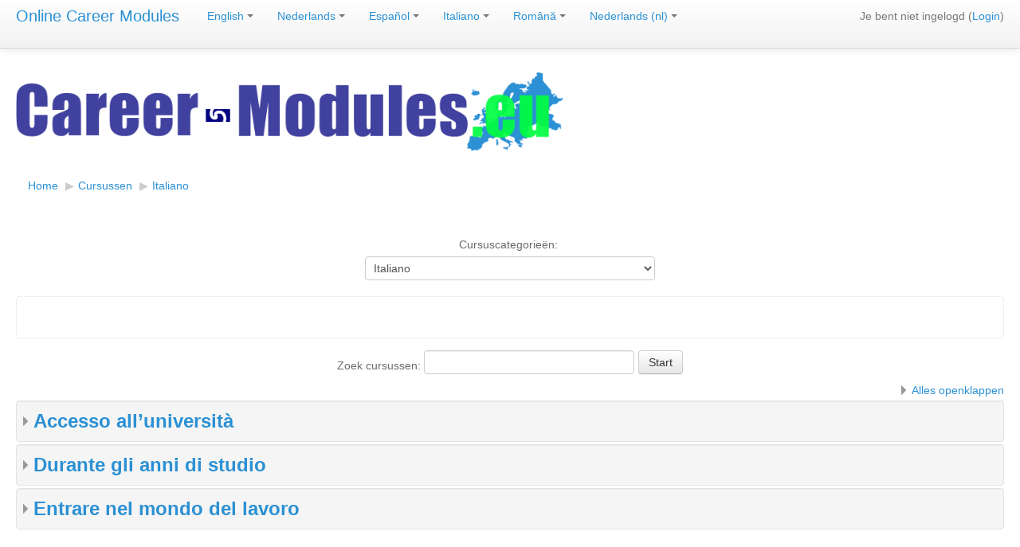

--- FILE ---
content_type: text/html; charset=utf-8
request_url: http://www.career-modules.eu/course/index.php?categoryid=2&lang=nl
body_size: 8392
content:
<!DOCTYPE html>
<html  dir="ltr" lang="nl" xml:lang="nl">
<head>
    <title>Online Career Modules: Italiano</title>
    <link rel="shortcut icon" href="http://www.career-modules.eu/theme/image.php/careermodules/theme/1526753156/favicon" />
    <meta http-equiv="Content-Type" content="text/html; charset=utf-8" />
<meta name="keywords" content="moodle, Online Career Modules: Italiano" />
<link rel="stylesheet" type="text/css" href="http://www.career-modules.eu/theme/yui_combo.php?rollup/3.17.2/yui-moodlesimple-min.css" /><script id="firstthemesheet" type="text/css">/** Required in order to fix style inclusion problems in IE with YUI **/</script><link rel="stylesheet" type="text/css" href="http://www.career-modules.eu/theme/styles.php/careermodules/1526753156/all" />
<link rel="stylesheet" type="text/css" href="http://www.career-modules.eu/course/format/gridup/jquery-ui.css" />
<script type="text/javascript">
//<![CDATA[
var M = {}; M.yui = {};
M.pageloadstarttime = new Date();
M.cfg = {"wwwroot":"http:\/\/www.career-modules.eu","sesskey":"TWiunF36UW","loadingicon":"http:\/\/www.career-modules.eu\/theme\/image.php\/careermodules\/core\/1526753156\/i\/loading_small","themerev":"1526753156","slasharguments":1,"theme":"careermodules","jsrev":"1526753156","admin":"admin","svgicons":true};var yui1ConfigFn = function(me) {if(/-skin|reset|fonts|grids|base/.test(me.name)){me.type='css';me.path=me.path.replace(/\.js/,'.css');me.path=me.path.replace(/\/yui2-skin/,'/assets/skins/sam/yui2-skin')}};
var yui2ConfigFn = function(me) {var parts=me.name.replace(/^moodle-/,'').split('-'),component=parts.shift(),module=parts[0],min='-min';if(/-(skin|core)$/.test(me.name)){parts.pop();me.type='css';min=''}
if(module){var filename=parts.join('-');me.path=component+'/'+module+'/'+filename+min+'.'+me.type}else{me.path=component+'/'+component+'.'+me.type}};
YUI_config = {"debug":false,"base":"http:\/\/www.career-modules.eu\/lib\/yuilib\/3.17.2\/","comboBase":"http:\/\/www.career-modules.eu\/theme\/yui_combo.php?","combine":true,"filter":null,"insertBefore":"firstthemesheet","groups":{"yui2":{"base":"http:\/\/www.career-modules.eu\/lib\/yuilib\/2in3\/2.9.0\/build\/","comboBase":"http:\/\/www.career-modules.eu\/theme\/yui_combo.php?","combine":true,"ext":false,"root":"2in3\/2.9.0\/build\/","patterns":{"yui2-":{"group":"yui2","configFn":yui1ConfigFn}}},"moodle":{"name":"moodle","base":"http:\/\/www.career-modules.eu\/theme\/yui_combo.php?m\/1526753156\/","combine":true,"comboBase":"http:\/\/www.career-modules.eu\/theme\/yui_combo.php?","ext":false,"root":"m\/1526753156\/","patterns":{"moodle-":{"group":"moodle","configFn":yui2ConfigFn}},"filter":null,"modules":{"moodle-core-lockscroll":{"requires":["plugin","base-build"]},"moodle-core-dock":{"requires":["base","node","event-custom","event-mouseenter","event-resize","escape","moodle-core-dock-loader","moodle-core-event"]},"moodle-core-dock-loader":{"requires":["escape"]},"moodle-core-notification":{"requires":["moodle-core-notification-dialogue","moodle-core-notification-alert","moodle-core-notification-confirm","moodle-core-notification-exception","moodle-core-notification-ajaxexception"]},"moodle-core-notification-dialogue":{"requires":["base","node","panel","escape","event-key","dd-plugin","moodle-core-widget-focusafterclose","moodle-core-lockscroll"]},"moodle-core-notification-alert":{"requires":["moodle-core-notification-dialogue"]},"moodle-core-notification-confirm":{"requires":["moodle-core-notification-dialogue"]},"moodle-core-notification-exception":{"requires":["moodle-core-notification-dialogue"]},"moodle-core-notification-ajaxexception":{"requires":["moodle-core-notification-dialogue"]},"moodle-core-chooserdialogue":{"requires":["base","panel","moodle-core-notification"]},"moodle-core-dragdrop":{"requires":["base","node","io","dom","dd","event-key","event-focus","moodle-core-notification"]},"moodle-core-event":{"requires":["event-custom"]},"moodle-core-popuphelp":{"requires":["moodle-core-tooltip"]},"moodle-core-blocks":{"requires":["base","node","io","dom","dd","dd-scroll","moodle-core-dragdrop","moodle-core-notification"]},"moodle-core-handlebars":{"condition":{"trigger":"handlebars","when":"after"}},"moodle-core-maintenancemodetimer":{"requires":["base","node"]},"moodle-core-languninstallconfirm":{"requires":["base","node","moodle-core-notification-confirm","moodle-core-notification-alert"]},"moodle-core-formautosubmit":{"requires":["base","event-key"]},"moodle-core-formchangechecker":{"requires":["base","event-focus","moodle-core-event"]},"moodle-core-actionmenu":{"requires":["base","event","node-event-simulate"]},"moodle-core-tooltip":{"requires":["base","node","io-base","moodle-core-notification-dialogue","json-parse","widget-position","widget-position-align","event-outside","cache-base"]},"moodle-core-checknet":{"requires":["base-base","moodle-core-notification-alert","io-base"]},"moodle-core_availability-form":{"requires":["base","node","event","event-delegate","panel","moodle-core-notification-dialogue","json"]},"moodle-backup-confirmcancel":{"requires":["node","node-event-simulate","moodle-core-notification-confirm"]},"moodle-backup-backupselectall":{"requires":["node","event","node-event-simulate","anim"]},"moodle-calendar-info":{"requires":["base","node","event-mouseenter","event-key","overlay","moodle-calendar-info-skin"]},"moodle-course-dragdrop":{"requires":["base","node","io","dom","dd","dd-scroll","moodle-core-dragdrop","moodle-core-notification","moodle-course-coursebase","moodle-course-util"]},"moodle-course-util":{"requires":["node"],"use":["moodle-course-util-base"],"submodules":{"moodle-course-util-base":{},"moodle-course-util-section":{"requires":["node","moodle-course-util-base"]},"moodle-course-util-cm":{"requires":["node","moodle-course-util-base"]}}},"moodle-course-formatchooser":{"requires":["base","node","node-event-simulate"]},"moodle-course-management":{"requires":["base","node","io-base","moodle-core-notification-exception","json-parse","dd-constrain","dd-proxy","dd-drop","dd-delegate","node-event-delegate"]},"moodle-course-modchooser":{"requires":["moodle-core-chooserdialogue","moodle-course-coursebase"]},"moodle-course-categoryexpander":{"requires":["node","event-key"]},"moodle-course-toolboxes":{"requires":["node","base","event-key","node","io","moodle-course-coursebase","moodle-course-util"]},"moodle-form-passwordunmask":{"requires":[]},"moodle-form-showadvanced":{"requires":["node","base","selector-css3"]},"moodle-form-dateselector":{"requires":["base","node","overlay","calendar"]},"moodle-form-shortforms":{"requires":["node","base","selector-css3","moodle-core-event"]},"moodle-question-chooser":{"requires":["moodle-core-chooserdialogue"]},"moodle-question-preview":{"requires":["base","dom","event-delegate","event-key","core_question_engine"]},"moodle-question-searchform":{"requires":["base","node"]},"moodle-question-qbankmanager":{"requires":["node","selector-css3"]},"moodle-availability_completion-form":{"requires":["base","node","event","moodle-core_availability-form"]},"moodle-availability_date-form":{"requires":["base","node","event","io","moodle-core_availability-form"]},"moodle-availability_grade-form":{"requires":["base","node","event","moodle-core_availability-form"]},"moodle-availability_group-form":{"requires":["base","node","event","moodle-core_availability-form"]},"moodle-availability_grouping-form":{"requires":["base","node","event","moodle-core_availability-form"]},"moodle-availability_profile-form":{"requires":["base","node","event","moodle-core_availability-form"]},"moodle-qtype_ddimageortext-form":{"requires":["moodle-qtype_ddimageortext-dd","form_filepicker"]},"moodle-qtype_ddimageortext-dd":{"requires":["node","dd","dd-drop","dd-constrain"]},"moodle-qtype_ddmarker-form":{"requires":["moodle-qtype_ddmarker-dd","form_filepicker","graphics","escape"]},"moodle-qtype_ddmarker-dd":{"requires":["node","event-resize","dd","dd-drop","dd-constrain","graphics"]},"moodle-qtype_ddwtos-dd":{"requires":["node","dd","dd-drop","dd-constrain"]},"moodle-mod_assign-history":{"requires":["node","transition"]},"moodle-mod_forum-subscriptiontoggle":{"requires":["base-base","io-base"]},"moodle-mod_quiz-repaginate":{"requires":["base","event","node","io","moodle-core-notification-dialogue"]},"moodle-mod_quiz-dragdrop":{"requires":["base","node","io","dom","dd","dd-scroll","moodle-core-dragdrop","moodle-core-notification","moodle-mod_quiz-quizbase","moodle-mod_quiz-util-base","moodle-mod_quiz-util-page","moodle-mod_quiz-util-slot","moodle-course-util"]},"moodle-mod_quiz-questionchooser":{"requires":["moodle-core-chooserdialogue","moodle-mod_quiz-util","querystring-parse"]},"moodle-mod_quiz-quizquestionbank":{"requires":["base","event","node","io","io-form","yui-later","moodle-question-qbankmanager","moodle-core-notification-dialogue"]},"moodle-mod_quiz-util":{"requires":["node","moodle-core-actionmenu"],"use":["moodle-mod_quiz-util-base"],"submodules":{"moodle-mod_quiz-util-base":{},"moodle-mod_quiz-util-slot":{"requires":["node","moodle-mod_quiz-util-base"]},"moodle-mod_quiz-util-page":{"requires":["node","moodle-mod_quiz-util-base"]}}},"moodle-mod_quiz-randomquestion":{"requires":["base","event","node","io","moodle-core-notification-dialogue"]},"moodle-mod_quiz-quizbase":{"requires":["base","node"]},"moodle-mod_quiz-toolboxes":{"requires":["base","node","event","event-key","io","moodle-mod_quiz-quizbase","moodle-mod_quiz-util-slot","moodle-core-notification-ajaxexception"]},"moodle-mod_quiz-autosave":{"requires":["base","node","event","event-valuechange","node-event-delegate","io-form"]},"moodle-mod_quiz-modform":{"requires":["base","node","event"]},"moodle-message_airnotifier-toolboxes":{"requires":["base","node","io"]},"moodle-filter_glossary-autolinker":{"requires":["base","node","io-base","json-parse","event-delegate","overlay","moodle-core-event","moodle-core-notification-alert","moodle-core-notification-exception","moodle-core-notification-ajaxexception"]},"moodle-filter_mathjaxloader-loader":{"requires":["moodle-core-event"]},"moodle-editor_atto-rangy":{"requires":[]},"moodle-editor_atto-editor":{"requires":["node","transition","io","overlay","escape","event","event-simulate","event-custom","node-event-html5","node-event-simulate","yui-throttle","moodle-core-notification-dialogue","moodle-core-notification-confirm","moodle-editor_atto-rangy","handlebars","timers","querystring-stringify"]},"moodle-editor_atto-plugin":{"requires":["node","base","escape","event","event-outside","handlebars","event-custom","timers","moodle-editor_atto-menu"]},"moodle-editor_atto-menu":{"requires":["moodle-core-notification-dialogue","node","event","event-custom"]},"moodle-report_eventlist-eventfilter":{"requires":["base","event","node","node-event-delegate","datatable","autocomplete","autocomplete-filters"]},"moodle-report_loglive-fetchlogs":{"requires":["base","event","node","io","node-event-delegate"]},"moodle-gradereport_grader-gradereporttable":{"requires":["base","node","event","handlebars","overlay","event-hover"]},"moodle-gradereport_history-userselector":{"requires":["escape","event-delegate","event-key","handlebars","io-base","json-parse","moodle-core-notification-dialogue"]},"moodle-tool_capability-search":{"requires":["base","node"]},"moodle-tool_lp-dragdrop-reorder":{"requires":["moodle-core-dragdrop"]},"moodle-tool_monitor-dropdown":{"requires":["base","event","node"]},"moodle-assignfeedback_editpdf-editor":{"requires":["base","event","node","io","graphics","json","event-move","event-resize","transition","querystring-stringify-simple","moodle-core-notification-dialog","moodle-core-notification-exception","moodle-core-notification-ajaxexception"]},"moodle-atto_accessibilitychecker-button":{"requires":["color-base","moodle-editor_atto-plugin"]},"moodle-atto_accessibilityhelper-button":{"requires":["moodle-editor_atto-plugin"]},"moodle-atto_align-button":{"requires":["moodle-editor_atto-plugin"]},"moodle-atto_bold-button":{"requires":["moodle-editor_atto-plugin"]},"moodle-atto_charmap-button":{"requires":["moodle-editor_atto-plugin"]},"moodle-atto_clear-button":{"requires":["moodle-editor_atto-plugin"]},"moodle-atto_collapse-button":{"requires":["moodle-editor_atto-plugin"]},"moodle-atto_emoticon-button":{"requires":["moodle-editor_atto-plugin"]},"moodle-atto_equation-button":{"requires":["moodle-editor_atto-plugin","moodle-core-event","io","event-valuechange","tabview","array-extras"]},"moodle-atto_html-button":{"requires":["moodle-editor_atto-plugin","event-valuechange"]},"moodle-atto_image-button":{"requires":["moodle-editor_atto-plugin"]},"moodle-atto_indent-button":{"requires":["moodle-editor_atto-plugin"]},"moodle-atto_italic-button":{"requires":["moodle-editor_atto-plugin"]},"moodle-atto_link-button":{"requires":["moodle-editor_atto-plugin"]},"moodle-atto_managefiles-button":{"requires":["moodle-editor_atto-plugin"]},"moodle-atto_managefiles-usedfiles":{"requires":["node","escape"]},"moodle-atto_media-button":{"requires":["moodle-editor_atto-plugin","moodle-form-shortforms"]},"moodle-atto_noautolink-button":{"requires":["moodle-editor_atto-plugin"]},"moodle-atto_orderedlist-button":{"requires":["moodle-editor_atto-plugin"]},"moodle-atto_rtl-button":{"requires":["moodle-editor_atto-plugin"]},"moodle-atto_strike-button":{"requires":["moodle-editor_atto-plugin"]},"moodle-atto_subscript-button":{"requires":["moodle-editor_atto-plugin"]},"moodle-atto_superscript-button":{"requires":["moodle-editor_atto-plugin"]},"moodle-atto_table-button":{"requires":["moodle-editor_atto-plugin","moodle-editor_atto-menu","event","event-valuechange"]},"moodle-atto_title-button":{"requires":["moodle-editor_atto-plugin"]},"moodle-atto_underline-button":{"requires":["moodle-editor_atto-plugin"]},"moodle-atto_undo-button":{"requires":["moodle-editor_atto-plugin"]},"moodle-atto_unorderedlist-button":{"requires":["moodle-editor_atto-plugin"]}}},"gallery":{"name":"gallery","base":"http:\/\/www.career-modules.eu\/lib\/yuilib\/gallery\/","combine":true,"comboBase":"http:\/\/www.career-modules.eu\/theme\/yui_combo.php?","ext":false,"root":"gallery\/1526753156\/","patterns":{"gallery-":{"group":"gallery"}}}},"modules":{"core_filepicker":{"name":"core_filepicker","fullpath":"http:\/\/www.career-modules.eu\/lib\/javascript.php\/1526753156\/repository\/filepicker.js","requires":["base","node","node-event-simulate","json","async-queue","io-base","io-upload-iframe","io-form","yui2-treeview","panel","cookie","datatable","datatable-sort","resize-plugin","dd-plugin","escape","moodle-core_filepicker"]},"core_comment":{"name":"core_comment","fullpath":"http:\/\/www.career-modules.eu\/lib\/javascript.php\/1526753156\/comment\/comment.js","requires":["base","io-base","node","json","yui2-animation","overlay","escape"]},"mathjax":{"name":"mathjax","fullpath":"https:\/\/cdnjs.cloudflare.com\/ajax\/libs\/mathjax\/2.7.1\/MathJax.js?delayStartupUntil=configured"}}};
M.yui.loader = {modules: {}};

//]]>
</script>
    <meta name="viewport" content="width=device-width, initial-scale=1.0">

<style type="text/css">
@font-face {
    font-family: 'Rockwellnew';
    src: url('http://www.career-modules.eu/theme/careermodules/font/Rockwell.eot');
    src: url('http://www.career-modules.eu/theme/careermodules/font/Rockwell.eot?#iefix') format('embedded-opentype'),
         url('http://www.career-modules.eu/theme/careermodules/font/Rockwell.woff2') format('woff2'),
         url('http://www.career-modules.eu/theme/careermodules/font/Rockwell.woff') format('woff'),
         url('http://www.career-modules.eu/theme/careermodules/font/Rockwell.ttf') format('truetype'),
         url('http://www.career-modules.eu/theme/careermodules/font/Rockwell.svg#OS-new') format('svg');
    font-weight: normal;
    font-style: normal;
}
</style>


</head>

<body  id="page-course-index-category" class="format-site  path-course path-course-index safari dir-ltr lang-nl yui-skin-sam yui3-skin-sam www-career-modules-eu pagelayout-coursecategory course-1 context-512 category-2 notloggedin has-region-side-pre empty-region-side-pre has-region-side-post empty-region-side-post has-region-centerbottom empty-region-centerbottom has-region-centertopleft empty-region-centertopleft has-region-centertopright empty-region-centertopright content-only">

<div class="skiplinks">
    <a href="#maincontent" class="skip">Ga naar hoofdinhoud</a>
</div><script type="text/javascript" src="http://www.career-modules.eu/theme/yui_combo.php?rollup/3.17.2/yui-moodlesimple-min.js&amp;rollup/1526753156/mcore-min.js"></script><script type="text/javascript" src="http://www.career-modules.eu/theme/jquery.php/core/jquery-3.1.0.min.js"></script>
<script type="text/javascript" src="http://www.career-modules.eu/theme/jquery.php/core/ui-1.12.1/jquery-ui.min.js"></script>
<script type="text/javascript" src="http://www.career-modules.eu/lib/javascript.php/1526753156/lib/javascript-static.js"></script>
<script type="text/javascript">
//<![CDATA[
document.body.className += ' jsenabled';
//]]>
</script>


<header role="banner" class="navbar navbar-fixed-top moodle-has-zindex">
    <nav role="navigation" class="navbar-inner">
        <div class="container-fluid">
            <a class="brand" href="http://www.career-modules.eu">Online Career Modules</a>
            <a class="btn btn-navbar" data-toggle="collapse" data-target=".nav-collapse"><span class="icon-bar"></span>
<span class="icon-bar"></span>
<span class="icon-bar"></span></a>            <div class="usermenu"><span class="login">Je bent niet ingelogd (<a href="http://www.career-modules.eu/login/index.php">Login</a>)</span></div>                        <div class="nav-collapse collapse">
                <ul class="nav"><li class="dropdown"><a href="#cm_submenu_1" class="dropdown-toggle" data-toggle="dropdown" title="English">English<b class="caret"></b></a><ul class="dropdown-menu"><li><a title="Accessing the University" href="http://www.career-modules.eu/course/index.php?categoryid=6">Accessing the University</a></li><li><a title="During the Study Years" href="http://www.career-modules.eu/course/index.php?categoryid=7">During the Study Years</a></li><li><a title="Entering the World of Work" href="http://www.career-modules.eu/course/index.php?categoryid=8">Entering the World of Work</a></li></ul><li class="dropdown"><a href="#cm_submenu_2" class="dropdown-toggle" data-toggle="dropdown" title="Nederlands">Nederlands<b class="caret"></b></a><ul class="dropdown-menu"><li><a title="Teamwork" href="http://www.career-modules.eu/course/view.php?id=48">Teamwork</a></li></ul><li class="dropdown"><a href="#cm_submenu_3" class="dropdown-toggle" data-toggle="dropdown" title="Español">Español<b class="caret"></b></a><ul class="dropdown-menu"><li><a title="El acceso a la Universidad" href="http://www.career-modules.eu/course/index.php?categoryid=13">El acceso a la Universidad</a></li><li><a title="Durante los años de estudio" href="http://www.career-modules.eu/course/index.php?categoryid=14">Durante los años de estudio</a></li><li><a title="El acceso al mundo laboral" href="http://www.career-modules.eu/course/index.php?categoryid=15">El acceso al mundo laboral</a></li></ul><li class="dropdown"><a href="#cm_submenu_4" class="dropdown-toggle" data-toggle="dropdown" title="Italiano">Italiano<b class="caret"></b></a><ul class="dropdown-menu"><li><a title="Accesso all’università" href="http://www.career-modules.eu/course/index.php?categoryid=9">Accesso all’università</a></li><li><a title="Durante gli anni di studio" href="http://www.career-modules.eu/course/index.php?categoryid=11">Durante gli anni di studio</a></li><li><a title="Entrare nel mondo del lavoro" href="http://www.career-modules.eu/course/index.php?categoryid=12">Entrare nel mondo del lavoro</a></li></ul><li class="dropdown"><a href="#cm_submenu_5" class="dropdown-toggle" data-toggle="dropdown" title="Română">Română<b class="caret"></b></a><ul class="dropdown-menu"><li><a title="Adaptarea la Universitate" href="http://www.career-modules.eu/course/index.php?categoryid=19">Adaptarea la Universitate</a></li><li><a title="Studenția și viața de student" href="http://www.career-modules.eu/course/index.php?categoryid=20">Studenția și viața de student</a></li><li><a title="Pregătirea pentru intrarea pe piața muncii" href="http://www.career-modules.eu/course/index.php?categoryid=21">Pregătirea pentru intrarea pe piața muncii</a></li></ul><li class="dropdown langmenu"><a href="" class="dropdown-toggle" data-toggle="dropdown" title="Taal">Nederlands ‎(nl)‎<b class="caret"></b></a><ul class="dropdown-menu"><li><a title="English ‎(en)‎" href="http://www.career-modules.eu/course/index.php?categoryid=2&amp;lang=en">English ‎(en)‎</a></li><li><a title="Español - Internacional ‎(es)‎" href="http://www.career-modules.eu/course/index.php?categoryid=2&amp;lang=es">Español - Internacional ‎(es)‎</a></li><li><a title="Italiano ‎(it)‎" href="http://www.career-modules.eu/course/index.php?categoryid=2&amp;lang=it">Italiano ‎(it)‎</a></li><li><a title="Nederlands ‎(nl)‎" href="http://www.career-modules.eu/course/index.php?categoryid=2&amp;lang=nl">Nederlands ‎(nl)‎</a></li><li><a title="Română ‎(ro)‎" href="http://www.career-modules.eu/course/index.php?categoryid=2&amp;lang=ro">Română ‎(ro)‎</a></li></ul></ul>                <ul class="nav pull-right">
                    <li></li>
                </ul>
            </div>
        </div>
    </nav>
</header>

<div id="page" class="container-fluid">
    <header id="page-header" class="clearfix"><div class="page-context-header"><div class="page-header-headings"><h1>Online Career Modules</h1></div></div><div class="clearfix" id="page-navbar"><div class="breadcrumb-nav"><span class="accesshide" id="navbar-label">Paginapad</span><nav aria-labelledby="navbar-label"><ul class="breadcrumb"><li><span itemscope="" itemtype="http://data-vocabulary.org/Breadcrumb"><a itemprop="url" href="http://www.career-modules.eu/"><span itemprop="title">Home</span></a></span> <span class="divider"> <span class="accesshide " ><span class="arrow_text">/</span>&nbsp;</span><span class="arrow sep">&#x25B6;&#xFE0E;</span> </span></li><li><span itemscope="" itemtype="http://data-vocabulary.org/Breadcrumb"><a itemprop="url" href="http://www.career-modules.eu/course/index.php"><span itemprop="title">Cursussen</span></a></span> <span class="divider"> <span class="accesshide " ><span class="arrow_text">/</span>&nbsp;</span><span class="arrow sep">&#x25B6;&#xFE0E;</span> </span></li><li><span itemscope="" itemtype="http://data-vocabulary.org/Breadcrumb"><a itemprop="url" href="http://www.career-modules.eu/course/index.php?categoryid=2"><span itemprop="title">Italiano</span></a></span></li></ul></nav></div><div class="breadcrumb-button"></div></div><div id="course-header"></div></header>    <div id="page-content" class="row-fluid">
        <div id="region-main-box" class="span9">
            <div class="row-fluid">
                <section id="region-main" class="span8 pull-right">
                    <span class="notifications" id="user-notifications"></span><div role="main"><span id="maincontent"></span><span></span><div class="categorypicker"><div class="singleselect"><form method="get" action="http://www.career-modules.eu/course/index.php" id="switchcategory"><div><label for="single_select696bacdaa87081">Cursuscategorieën:</label><select id="single_select696bacdaa87081" class="select custom-select autosubmit singleselect" name="categoryid"><option value="4">English</option><option value="6">English / Accessing the University</option><option value="7">English / During the Study Years</option><option value="8">English / Entering the World of Work</option><option value="1">Nederlands</option><option value="3">Español</option><option value="13">Español / El acceso a la Universidad</option><option value="14">Español / Durante los años de estudio</option><option value="15">Español / El acceso al mundo laboral</option><option selected="selected" value="2">Italiano</option><option value="9">Italiano / Accesso all’università</option><option value="11">Italiano / Durante gli anni di studio</option><option value="12">Italiano / Entrare nel mondo del lavoro</option><option value="5">Română</option><option value="19">Română / Adaptarea la Universitate</option><option value="20">Română / Studenția și viața de student</option><option value="21">Română / Pregătirea pentru intrarea pe piața muncii</option></select><noscript class="inline"><div><input type="submit" value="Start" /></div></noscript></div></form></div></div><div class="box generalbox info"><div class="no-overflow"><h4><span>  </span></h4></div></div><form id="coursesearch" action="http://www.career-modules.eu/course/search.php" method="get"><fieldset class="coursesearchbox invisiblefieldset"><label for="coursesearchbox">Zoek cursussen: </label><input type="text" id="coursesearchbox" size="30" name="search" value="" /><input type="submit" value="Start" /></fieldset></form><div class="course_category_tree clearfix category-browse category-browse-2"><div class="collapsible-actions"><a class="collapseexpand" href="#">Alles openklappen</a></div><div class="content"><div class="subcategories"><div class="category notloaded with_children collapsed" data-categoryid="9" data-depth="1" data-showcourses="15" data-type="0"><div class="info"><h3 class="categoryname"><a href="http://www.career-modules.eu/course/index.php?categoryid=9">Accesso all’università</a></h3></div><div class="content"></div></div><div class="category notloaded with_children collapsed" data-categoryid="11" data-depth="1" data-showcourses="15" data-type="0"><div class="info"><h3 class="categoryname"><a href="http://www.career-modules.eu/course/index.php?categoryid=11">Durante gli anni di studio</a></h3></div><div class="content"></div></div><div class="category notloaded with_children collapsed" data-categoryid="12" data-depth="1" data-showcourses="15" data-type="0"><div class="info"><h3 class="categoryname"><a href="http://www.career-modules.eu/course/index.php?categoryid=12">Entrare nel mondo del lavoro</a></h3></div><div class="content"></div></div></div></div></div><div class="buttons"></div></div>                </section>
                <aside id="block-region-side-pre" class="span4 desktop-first-column block-region" data-blockregion="side-pre" data-droptarget="1"></aside>            </div>
        </div>
        <aside id="block-region-side-post" class="span3 pull-right block-region" data-blockregion="side-post" data-droptarget="1"></aside>    </div>

    <footer id="page-footer">
        <div id="course-footer"></div>
        <p class="helplink"></p>
        <div class="logininfo">Je bent niet ingelogd (<a href="http://www.career-modules.eu/login/index.php">Login</a>)</div><div class="homelink"><a href="http://www.career-modules.eu/">Home</a></div>    </footer>

    <script type="text/javascript">
//<![CDATA[
var require = {
    baseUrl : 'http://www.career-modules.eu/lib/requirejs.php/1526753156/',
    // We only support AMD modules with an explicit define() statement.
    enforceDefine: true,
    skipDataMain: true,
    waitSeconds : 0,

    paths: {
        jquery: 'http://www.career-modules.eu/lib/javascript.php/1526753156/lib/jquery/jquery-3.1.0.min',
        jqueryui: 'http://www.career-modules.eu/lib/javascript.php/1526753156/lib/jquery/ui-1.12.1/jquery-ui.min',
        jqueryprivate: 'http://www.career-modules.eu/lib/javascript.php/1526753156/lib/requirejs/jquery-private'
    },

    // Custom jquery config map.
    map: {
      // '*' means all modules will get 'jqueryprivate'
      // for their 'jquery' dependency.
      '*': { jquery: 'jqueryprivate' },

      // 'jquery-private' wants the real jQuery module
      // though. If this line was not here, there would
      // be an unresolvable cyclic dependency.
      jqueryprivate: { jquery: 'jquery' }
    }
};

//]]>
</script>
<script type="text/javascript" src="http://www.career-modules.eu/lib/javascript.php/1526753156/lib/requirejs/require.min.js"></script>
<script type="text/javascript">
//<![CDATA[
require(['core/first'], function() {
;
require(["media_videojs/loader"], function(loader) {
    loader.setUp(function(videojs) {
        videojs.options.flash.swf = "http://www.career-modules.eu/media/player/videojs/videojs/video-js.swf";
videojs.addLanguage("nl",{
 "Play": "Afspelen",
 "Pause": "Pauze",
 "Current Time": "Huidige tijd",
 "Duration Time": "Looptijd",
 "Remaining Time": "Resterende tijd",
 "Stream Type": "Streamtype",
 "LIVE": "LIVE",
 "Loaded": "Geladen",
 "Progress": "Status",
 "Fullscreen": "Volledig scherm",
 "Non-Fullscreen": "Geen volledig scherm",
 "Mute": "Geluid uit",
 "Unmute": "Geluid aan",
 "Playback Rate": "Weergavesnelheid",
 "Subtitles": "Ondertiteling",
 "subtitles off": "ondertiteling uit",
 "Captions": "Bijschriften",
 "captions off": "bijschriften uit",
 "Chapters": "Hoofdstukken",
 "Descriptions": "Beschrijvingen",
 "descriptions off": "beschrijvingen off",
 "You aborted the media playback": "U hebt de mediaweergave afgebroken.",
 "A network error caused the media download to fail part-way.": "De mediadownload is mislukt door een netwerkfout.",
 "The media could not be loaded, either because the server or network failed or because the format is not supported.": "De media kon niet worden geladen, vanwege een server- of netwerkfout of doordat het formaat niet wordt ondersteund.",
 "The media playback was aborted due to a corruption problem or because the media used features your browser did not support.": "De mediaweergave is afgebroken vanwege beschadigde data of het mediabestand gebruikt functies die niet door uw browser worden ondersteund.",
 "No compatible source was found for this media.": "Voor deze media is geen ondersteunde bron gevonden.",
 "Play Video": "Video Afspelen",
 "Close": "Sluiten",
 "Modal Window": "Modal Venster",
 "This is a modal window": "Dit is een modaal venster",
 "This modal can be closed by pressing the Escape key or activating the close button.": "Dit modaal venster kan gesloten worden door op Escape te drukken of de 'sluiten' knop te activeren.",
 ", opens captions settings dialog": ", opent bijschriften instellingen venster",
 ", opens subtitles settings dialog": ", opent ondertiteling instellingen venster",
 ", opens descriptions settings dialog": ", opent beschrijvingen instellingen venster",
 ", selected": ", selected"
});

    });
});;
require(["block_settings/settingsblock"], function(amd) { amd.init("5", null); });;

require(['core/yui'], function(Y) {
    M.util.init_skiplink(Y);
});
;
require(["core/notification"], function(amd) { amd.init(512, []); });;
require(["core/log"], function(amd) { amd.setConfig({"level":"warn"}); });
});
//]]>
</script>
<script type="text/javascript" src="http://www.career-modules.eu/lib/javascript.php/1526753156/course/format/gridup/js/jquery.colorbox-min.js"></script>
<script type="text/javascript" src="http://www.career-modules.eu/course/format/gridup/js/init_colorbox.php?course_id=1"></script>
<script type="text/javascript" src="http://www.career-modules.eu/theme/javascript.php/careermodules/1526753156/footer"></script>
<script type="text/javascript">
//<![CDATA[
M.str = {"moodle":{"lastmodified":"Laatste wijziging","name":"Naam","error":"Fout","info":"Informatie","yes":"Ja","no":"Nee","collapseall":"Alles samenklappen","expandall":"Alles openklappen","morehelp":"Meer hulp","loadinghelp":"Laden...","cancel":"Annuleer","confirm":"Bevestig","areyousure":"Weet je het zeker?","closebuttontitle":"Sluit","unknownerror":"Onbekende fout"},"repository":{"type":"Type","size":"Grootte","invalidjson":"Ongeldige JSON-string","nofilesattached":"Geen bijlage","filepicker":"Bestandenzoeker","logout":"Uitloggen","nofilesavailable":"Geen bestanden beschikbaar","norepositoriesavailable":"Geen enkele van je huidige opslagruimten kan bestanden weergeven in het vereiste formaat.","fileexistsdialogheader":"Bestand bestaat al","fileexistsdialog_editor":"Een bestand met die naam is al gebruikt al bijlage bij de tekst die je aan het bewerken bent.","fileexistsdialog_filemanager":"Een bestand met die naam is al als bijlage toegevoegd","renameto":"Hernoem naar \"{$a}\"","referencesexist":"Er zijn {$a} alias\/koppelingsbestanden die dit bestand als bron gebruiken","select":"Selecteer"},"admin":{"confirmdeletecomments":"Je gaat notities verwijderen. Ben je zeker?","confirmation":"Bevestiging"},"block":{"addtodock":"Verplaats dit naar het paneel","undockitem":"Dit item niet op paneel","dockblock":"Zet blok {$a} in het zijpaneel","undockblock":"Blok {$a} van paneel losmaken","undockall":"Niets op paneel","hidedockpanel":"Verberg het paneel","hidepanel":"Verberg paneel"},"langconfig":{"thisdirectionvertical":"btt"}};
//]]>
</script>
<script type="text/javascript">
//<![CDATA[
(function() {setTimeout("fix_column_widths()", 20);
Y.use("moodle-core-dock-loader",function() {M.core.dock.loader.initLoader();
});
Y.use("moodle-filter_mathjaxloader-loader",function() {M.filter_mathjaxloader.configure({"mathjaxconfig":"\n\nMathJax.Hub.Config({\n    config: [\"Accessible.js\", \"Safe.js\"],\n    errorSettings: { message: [\"!\"] },\n    skipStartupTypeset: true,\n    messageStyle: \"none\"\n});\n","lang":"nl"});
});
Y.use("moodle-core-formautosubmit",function() {M.core.init_formautosubmit({"selectid":"single_select696bacdaa87081","nothing":false});
});
Y.use("moodle-course-categoryexpander",function() {Y.Moodle.course.categoryexpander.init();
});
M.util.help_popups.setup(Y);
Y.use("moodle-core-popuphelp",function() {M.core.init_popuphelp();
});
Y.use("moodle-core-formautosubmit",function() {M.core.init_formautosubmit({"selectid":"single_select696bacdaa87084","nothing":false});
});
 M.util.js_pending('random696bacdaa87085'); Y.on('domready', function() { M.util.js_complete("init");  M.util.js_complete('random696bacdaa87085'); });
})();
//]]>
</script>

</div>
</body>
</html>


--- FILE ---
content_type: text/html; charset=utf-8
request_url: http://www.career-modules.eu/course/format/gridup/js/init_colorbox.php?course_id=1
body_size: 888
content:
// Added by Solin, Onno Schuit, onno@solin.nl, February 2016
$(document).ready(function(){

  //console.log('Okay so far from init_colorbox');

  var queries = {};
  $.each(document.location.search.substr(1).split('&'), function(c,q){
    var i = q.split('=');
    if (typeof i !== 'undefined') {
      if ( (typeof i[0] !== 'undefined') && (typeof i[1] !== 'undefined') ){
        queries[i[0].toString()] = i[1].toString();
      }
    }
  });
  $(".iframe").colorbox({
    iframe:true,
    width:"100%",
    height:"100%",
    current: "Activiteit {current} van {total}",
        onLoad:function(){
      //console.log('now loading content of iframe');
    },
    onClosed:function() {
      location.reload(true);
      //window.location.href = window.location.href.split('?')[0] + '?' + querystring + '&selected_section=' + M.format_grid.selected_section_no;
    },
    onOpen:function(){
      $("#colorbox").hide();
    },  
    onComplete:function() {
      // The onComplete event finishes when the colorbox is ready. The content is not necessarily loaded yet. So we hide the content for now.
      // The content will be set to visible by the freshly loaded page (so, by the content itself)
      $('#cboxLoadedContent').hide();
      $("#colorbox").show();

      // The iframe is only now available
      $("iframe.cboxIframe").each(function() {
        // Add onload handler
        $(this).load(function() {
          //console.log('Completely loaded: ' + this.contentWindow.location);
          // Now that the iframe is completely loaded, we can proceed to attach an unload handler to the contentWindow.
          $(this.contentWindow).unload(function() {
            //console.log('content window is being unloaded');
            // Hide the content of the colorbox (toggled to visibility again in /theme/bizzdesign/javascript/add_css_class_in_iframe.js)
            $('#cboxLoadedContent').hide();
          });
        });

      });
    }
  });
  //console.log('executed init_colorbox');

});
